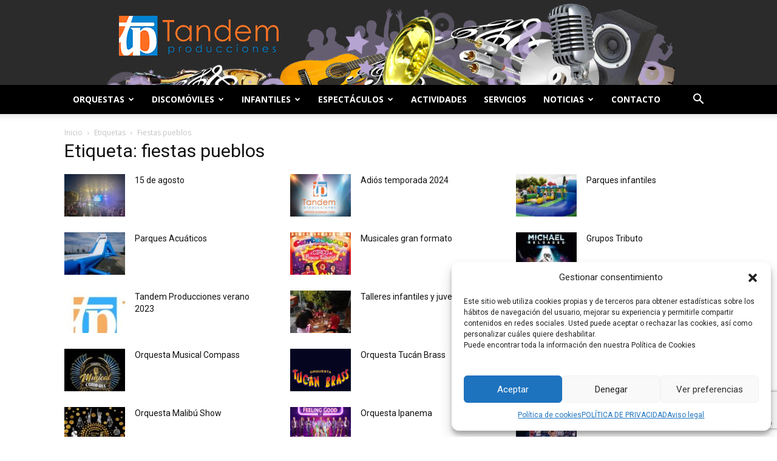

--- FILE ---
content_type: text/html; charset=utf-8
request_url: https://www.google.com/recaptcha/api2/anchor?ar=1&k=6LeUon4oAAAAAF6OLWzf7sJyK0QmG3f4FZfGQndi&co=aHR0cHM6Ly93d3cudGFuZGVtcHJvZHVjY2lvbmVzLmVzOjQ0Mw..&hl=en&v=PoyoqOPhxBO7pBk68S4YbpHZ&size=invisible&anchor-ms=20000&execute-ms=30000&cb=y9vjtrsu2wne
body_size: 48719
content:
<!DOCTYPE HTML><html dir="ltr" lang="en"><head><meta http-equiv="Content-Type" content="text/html; charset=UTF-8">
<meta http-equiv="X-UA-Compatible" content="IE=edge">
<title>reCAPTCHA</title>
<style type="text/css">
/* cyrillic-ext */
@font-face {
  font-family: 'Roboto';
  font-style: normal;
  font-weight: 400;
  font-stretch: 100%;
  src: url(//fonts.gstatic.com/s/roboto/v48/KFO7CnqEu92Fr1ME7kSn66aGLdTylUAMa3GUBHMdazTgWw.woff2) format('woff2');
  unicode-range: U+0460-052F, U+1C80-1C8A, U+20B4, U+2DE0-2DFF, U+A640-A69F, U+FE2E-FE2F;
}
/* cyrillic */
@font-face {
  font-family: 'Roboto';
  font-style: normal;
  font-weight: 400;
  font-stretch: 100%;
  src: url(//fonts.gstatic.com/s/roboto/v48/KFO7CnqEu92Fr1ME7kSn66aGLdTylUAMa3iUBHMdazTgWw.woff2) format('woff2');
  unicode-range: U+0301, U+0400-045F, U+0490-0491, U+04B0-04B1, U+2116;
}
/* greek-ext */
@font-face {
  font-family: 'Roboto';
  font-style: normal;
  font-weight: 400;
  font-stretch: 100%;
  src: url(//fonts.gstatic.com/s/roboto/v48/KFO7CnqEu92Fr1ME7kSn66aGLdTylUAMa3CUBHMdazTgWw.woff2) format('woff2');
  unicode-range: U+1F00-1FFF;
}
/* greek */
@font-face {
  font-family: 'Roboto';
  font-style: normal;
  font-weight: 400;
  font-stretch: 100%;
  src: url(//fonts.gstatic.com/s/roboto/v48/KFO7CnqEu92Fr1ME7kSn66aGLdTylUAMa3-UBHMdazTgWw.woff2) format('woff2');
  unicode-range: U+0370-0377, U+037A-037F, U+0384-038A, U+038C, U+038E-03A1, U+03A3-03FF;
}
/* math */
@font-face {
  font-family: 'Roboto';
  font-style: normal;
  font-weight: 400;
  font-stretch: 100%;
  src: url(//fonts.gstatic.com/s/roboto/v48/KFO7CnqEu92Fr1ME7kSn66aGLdTylUAMawCUBHMdazTgWw.woff2) format('woff2');
  unicode-range: U+0302-0303, U+0305, U+0307-0308, U+0310, U+0312, U+0315, U+031A, U+0326-0327, U+032C, U+032F-0330, U+0332-0333, U+0338, U+033A, U+0346, U+034D, U+0391-03A1, U+03A3-03A9, U+03B1-03C9, U+03D1, U+03D5-03D6, U+03F0-03F1, U+03F4-03F5, U+2016-2017, U+2034-2038, U+203C, U+2040, U+2043, U+2047, U+2050, U+2057, U+205F, U+2070-2071, U+2074-208E, U+2090-209C, U+20D0-20DC, U+20E1, U+20E5-20EF, U+2100-2112, U+2114-2115, U+2117-2121, U+2123-214F, U+2190, U+2192, U+2194-21AE, U+21B0-21E5, U+21F1-21F2, U+21F4-2211, U+2213-2214, U+2216-22FF, U+2308-230B, U+2310, U+2319, U+231C-2321, U+2336-237A, U+237C, U+2395, U+239B-23B7, U+23D0, U+23DC-23E1, U+2474-2475, U+25AF, U+25B3, U+25B7, U+25BD, U+25C1, U+25CA, U+25CC, U+25FB, U+266D-266F, U+27C0-27FF, U+2900-2AFF, U+2B0E-2B11, U+2B30-2B4C, U+2BFE, U+3030, U+FF5B, U+FF5D, U+1D400-1D7FF, U+1EE00-1EEFF;
}
/* symbols */
@font-face {
  font-family: 'Roboto';
  font-style: normal;
  font-weight: 400;
  font-stretch: 100%;
  src: url(//fonts.gstatic.com/s/roboto/v48/KFO7CnqEu92Fr1ME7kSn66aGLdTylUAMaxKUBHMdazTgWw.woff2) format('woff2');
  unicode-range: U+0001-000C, U+000E-001F, U+007F-009F, U+20DD-20E0, U+20E2-20E4, U+2150-218F, U+2190, U+2192, U+2194-2199, U+21AF, U+21E6-21F0, U+21F3, U+2218-2219, U+2299, U+22C4-22C6, U+2300-243F, U+2440-244A, U+2460-24FF, U+25A0-27BF, U+2800-28FF, U+2921-2922, U+2981, U+29BF, U+29EB, U+2B00-2BFF, U+4DC0-4DFF, U+FFF9-FFFB, U+10140-1018E, U+10190-1019C, U+101A0, U+101D0-101FD, U+102E0-102FB, U+10E60-10E7E, U+1D2C0-1D2D3, U+1D2E0-1D37F, U+1F000-1F0FF, U+1F100-1F1AD, U+1F1E6-1F1FF, U+1F30D-1F30F, U+1F315, U+1F31C, U+1F31E, U+1F320-1F32C, U+1F336, U+1F378, U+1F37D, U+1F382, U+1F393-1F39F, U+1F3A7-1F3A8, U+1F3AC-1F3AF, U+1F3C2, U+1F3C4-1F3C6, U+1F3CA-1F3CE, U+1F3D4-1F3E0, U+1F3ED, U+1F3F1-1F3F3, U+1F3F5-1F3F7, U+1F408, U+1F415, U+1F41F, U+1F426, U+1F43F, U+1F441-1F442, U+1F444, U+1F446-1F449, U+1F44C-1F44E, U+1F453, U+1F46A, U+1F47D, U+1F4A3, U+1F4B0, U+1F4B3, U+1F4B9, U+1F4BB, U+1F4BF, U+1F4C8-1F4CB, U+1F4D6, U+1F4DA, U+1F4DF, U+1F4E3-1F4E6, U+1F4EA-1F4ED, U+1F4F7, U+1F4F9-1F4FB, U+1F4FD-1F4FE, U+1F503, U+1F507-1F50B, U+1F50D, U+1F512-1F513, U+1F53E-1F54A, U+1F54F-1F5FA, U+1F610, U+1F650-1F67F, U+1F687, U+1F68D, U+1F691, U+1F694, U+1F698, U+1F6AD, U+1F6B2, U+1F6B9-1F6BA, U+1F6BC, U+1F6C6-1F6CF, U+1F6D3-1F6D7, U+1F6E0-1F6EA, U+1F6F0-1F6F3, U+1F6F7-1F6FC, U+1F700-1F7FF, U+1F800-1F80B, U+1F810-1F847, U+1F850-1F859, U+1F860-1F887, U+1F890-1F8AD, U+1F8B0-1F8BB, U+1F8C0-1F8C1, U+1F900-1F90B, U+1F93B, U+1F946, U+1F984, U+1F996, U+1F9E9, U+1FA00-1FA6F, U+1FA70-1FA7C, U+1FA80-1FA89, U+1FA8F-1FAC6, U+1FACE-1FADC, U+1FADF-1FAE9, U+1FAF0-1FAF8, U+1FB00-1FBFF;
}
/* vietnamese */
@font-face {
  font-family: 'Roboto';
  font-style: normal;
  font-weight: 400;
  font-stretch: 100%;
  src: url(//fonts.gstatic.com/s/roboto/v48/KFO7CnqEu92Fr1ME7kSn66aGLdTylUAMa3OUBHMdazTgWw.woff2) format('woff2');
  unicode-range: U+0102-0103, U+0110-0111, U+0128-0129, U+0168-0169, U+01A0-01A1, U+01AF-01B0, U+0300-0301, U+0303-0304, U+0308-0309, U+0323, U+0329, U+1EA0-1EF9, U+20AB;
}
/* latin-ext */
@font-face {
  font-family: 'Roboto';
  font-style: normal;
  font-weight: 400;
  font-stretch: 100%;
  src: url(//fonts.gstatic.com/s/roboto/v48/KFO7CnqEu92Fr1ME7kSn66aGLdTylUAMa3KUBHMdazTgWw.woff2) format('woff2');
  unicode-range: U+0100-02BA, U+02BD-02C5, U+02C7-02CC, U+02CE-02D7, U+02DD-02FF, U+0304, U+0308, U+0329, U+1D00-1DBF, U+1E00-1E9F, U+1EF2-1EFF, U+2020, U+20A0-20AB, U+20AD-20C0, U+2113, U+2C60-2C7F, U+A720-A7FF;
}
/* latin */
@font-face {
  font-family: 'Roboto';
  font-style: normal;
  font-weight: 400;
  font-stretch: 100%;
  src: url(//fonts.gstatic.com/s/roboto/v48/KFO7CnqEu92Fr1ME7kSn66aGLdTylUAMa3yUBHMdazQ.woff2) format('woff2');
  unicode-range: U+0000-00FF, U+0131, U+0152-0153, U+02BB-02BC, U+02C6, U+02DA, U+02DC, U+0304, U+0308, U+0329, U+2000-206F, U+20AC, U+2122, U+2191, U+2193, U+2212, U+2215, U+FEFF, U+FFFD;
}
/* cyrillic-ext */
@font-face {
  font-family: 'Roboto';
  font-style: normal;
  font-weight: 500;
  font-stretch: 100%;
  src: url(//fonts.gstatic.com/s/roboto/v48/KFO7CnqEu92Fr1ME7kSn66aGLdTylUAMa3GUBHMdazTgWw.woff2) format('woff2');
  unicode-range: U+0460-052F, U+1C80-1C8A, U+20B4, U+2DE0-2DFF, U+A640-A69F, U+FE2E-FE2F;
}
/* cyrillic */
@font-face {
  font-family: 'Roboto';
  font-style: normal;
  font-weight: 500;
  font-stretch: 100%;
  src: url(//fonts.gstatic.com/s/roboto/v48/KFO7CnqEu92Fr1ME7kSn66aGLdTylUAMa3iUBHMdazTgWw.woff2) format('woff2');
  unicode-range: U+0301, U+0400-045F, U+0490-0491, U+04B0-04B1, U+2116;
}
/* greek-ext */
@font-face {
  font-family: 'Roboto';
  font-style: normal;
  font-weight: 500;
  font-stretch: 100%;
  src: url(//fonts.gstatic.com/s/roboto/v48/KFO7CnqEu92Fr1ME7kSn66aGLdTylUAMa3CUBHMdazTgWw.woff2) format('woff2');
  unicode-range: U+1F00-1FFF;
}
/* greek */
@font-face {
  font-family: 'Roboto';
  font-style: normal;
  font-weight: 500;
  font-stretch: 100%;
  src: url(//fonts.gstatic.com/s/roboto/v48/KFO7CnqEu92Fr1ME7kSn66aGLdTylUAMa3-UBHMdazTgWw.woff2) format('woff2');
  unicode-range: U+0370-0377, U+037A-037F, U+0384-038A, U+038C, U+038E-03A1, U+03A3-03FF;
}
/* math */
@font-face {
  font-family: 'Roboto';
  font-style: normal;
  font-weight: 500;
  font-stretch: 100%;
  src: url(//fonts.gstatic.com/s/roboto/v48/KFO7CnqEu92Fr1ME7kSn66aGLdTylUAMawCUBHMdazTgWw.woff2) format('woff2');
  unicode-range: U+0302-0303, U+0305, U+0307-0308, U+0310, U+0312, U+0315, U+031A, U+0326-0327, U+032C, U+032F-0330, U+0332-0333, U+0338, U+033A, U+0346, U+034D, U+0391-03A1, U+03A3-03A9, U+03B1-03C9, U+03D1, U+03D5-03D6, U+03F0-03F1, U+03F4-03F5, U+2016-2017, U+2034-2038, U+203C, U+2040, U+2043, U+2047, U+2050, U+2057, U+205F, U+2070-2071, U+2074-208E, U+2090-209C, U+20D0-20DC, U+20E1, U+20E5-20EF, U+2100-2112, U+2114-2115, U+2117-2121, U+2123-214F, U+2190, U+2192, U+2194-21AE, U+21B0-21E5, U+21F1-21F2, U+21F4-2211, U+2213-2214, U+2216-22FF, U+2308-230B, U+2310, U+2319, U+231C-2321, U+2336-237A, U+237C, U+2395, U+239B-23B7, U+23D0, U+23DC-23E1, U+2474-2475, U+25AF, U+25B3, U+25B7, U+25BD, U+25C1, U+25CA, U+25CC, U+25FB, U+266D-266F, U+27C0-27FF, U+2900-2AFF, U+2B0E-2B11, U+2B30-2B4C, U+2BFE, U+3030, U+FF5B, U+FF5D, U+1D400-1D7FF, U+1EE00-1EEFF;
}
/* symbols */
@font-face {
  font-family: 'Roboto';
  font-style: normal;
  font-weight: 500;
  font-stretch: 100%;
  src: url(//fonts.gstatic.com/s/roboto/v48/KFO7CnqEu92Fr1ME7kSn66aGLdTylUAMaxKUBHMdazTgWw.woff2) format('woff2');
  unicode-range: U+0001-000C, U+000E-001F, U+007F-009F, U+20DD-20E0, U+20E2-20E4, U+2150-218F, U+2190, U+2192, U+2194-2199, U+21AF, U+21E6-21F0, U+21F3, U+2218-2219, U+2299, U+22C4-22C6, U+2300-243F, U+2440-244A, U+2460-24FF, U+25A0-27BF, U+2800-28FF, U+2921-2922, U+2981, U+29BF, U+29EB, U+2B00-2BFF, U+4DC0-4DFF, U+FFF9-FFFB, U+10140-1018E, U+10190-1019C, U+101A0, U+101D0-101FD, U+102E0-102FB, U+10E60-10E7E, U+1D2C0-1D2D3, U+1D2E0-1D37F, U+1F000-1F0FF, U+1F100-1F1AD, U+1F1E6-1F1FF, U+1F30D-1F30F, U+1F315, U+1F31C, U+1F31E, U+1F320-1F32C, U+1F336, U+1F378, U+1F37D, U+1F382, U+1F393-1F39F, U+1F3A7-1F3A8, U+1F3AC-1F3AF, U+1F3C2, U+1F3C4-1F3C6, U+1F3CA-1F3CE, U+1F3D4-1F3E0, U+1F3ED, U+1F3F1-1F3F3, U+1F3F5-1F3F7, U+1F408, U+1F415, U+1F41F, U+1F426, U+1F43F, U+1F441-1F442, U+1F444, U+1F446-1F449, U+1F44C-1F44E, U+1F453, U+1F46A, U+1F47D, U+1F4A3, U+1F4B0, U+1F4B3, U+1F4B9, U+1F4BB, U+1F4BF, U+1F4C8-1F4CB, U+1F4D6, U+1F4DA, U+1F4DF, U+1F4E3-1F4E6, U+1F4EA-1F4ED, U+1F4F7, U+1F4F9-1F4FB, U+1F4FD-1F4FE, U+1F503, U+1F507-1F50B, U+1F50D, U+1F512-1F513, U+1F53E-1F54A, U+1F54F-1F5FA, U+1F610, U+1F650-1F67F, U+1F687, U+1F68D, U+1F691, U+1F694, U+1F698, U+1F6AD, U+1F6B2, U+1F6B9-1F6BA, U+1F6BC, U+1F6C6-1F6CF, U+1F6D3-1F6D7, U+1F6E0-1F6EA, U+1F6F0-1F6F3, U+1F6F7-1F6FC, U+1F700-1F7FF, U+1F800-1F80B, U+1F810-1F847, U+1F850-1F859, U+1F860-1F887, U+1F890-1F8AD, U+1F8B0-1F8BB, U+1F8C0-1F8C1, U+1F900-1F90B, U+1F93B, U+1F946, U+1F984, U+1F996, U+1F9E9, U+1FA00-1FA6F, U+1FA70-1FA7C, U+1FA80-1FA89, U+1FA8F-1FAC6, U+1FACE-1FADC, U+1FADF-1FAE9, U+1FAF0-1FAF8, U+1FB00-1FBFF;
}
/* vietnamese */
@font-face {
  font-family: 'Roboto';
  font-style: normal;
  font-weight: 500;
  font-stretch: 100%;
  src: url(//fonts.gstatic.com/s/roboto/v48/KFO7CnqEu92Fr1ME7kSn66aGLdTylUAMa3OUBHMdazTgWw.woff2) format('woff2');
  unicode-range: U+0102-0103, U+0110-0111, U+0128-0129, U+0168-0169, U+01A0-01A1, U+01AF-01B0, U+0300-0301, U+0303-0304, U+0308-0309, U+0323, U+0329, U+1EA0-1EF9, U+20AB;
}
/* latin-ext */
@font-face {
  font-family: 'Roboto';
  font-style: normal;
  font-weight: 500;
  font-stretch: 100%;
  src: url(//fonts.gstatic.com/s/roboto/v48/KFO7CnqEu92Fr1ME7kSn66aGLdTylUAMa3KUBHMdazTgWw.woff2) format('woff2');
  unicode-range: U+0100-02BA, U+02BD-02C5, U+02C7-02CC, U+02CE-02D7, U+02DD-02FF, U+0304, U+0308, U+0329, U+1D00-1DBF, U+1E00-1E9F, U+1EF2-1EFF, U+2020, U+20A0-20AB, U+20AD-20C0, U+2113, U+2C60-2C7F, U+A720-A7FF;
}
/* latin */
@font-face {
  font-family: 'Roboto';
  font-style: normal;
  font-weight: 500;
  font-stretch: 100%;
  src: url(//fonts.gstatic.com/s/roboto/v48/KFO7CnqEu92Fr1ME7kSn66aGLdTylUAMa3yUBHMdazQ.woff2) format('woff2');
  unicode-range: U+0000-00FF, U+0131, U+0152-0153, U+02BB-02BC, U+02C6, U+02DA, U+02DC, U+0304, U+0308, U+0329, U+2000-206F, U+20AC, U+2122, U+2191, U+2193, U+2212, U+2215, U+FEFF, U+FFFD;
}
/* cyrillic-ext */
@font-face {
  font-family: 'Roboto';
  font-style: normal;
  font-weight: 900;
  font-stretch: 100%;
  src: url(//fonts.gstatic.com/s/roboto/v48/KFO7CnqEu92Fr1ME7kSn66aGLdTylUAMa3GUBHMdazTgWw.woff2) format('woff2');
  unicode-range: U+0460-052F, U+1C80-1C8A, U+20B4, U+2DE0-2DFF, U+A640-A69F, U+FE2E-FE2F;
}
/* cyrillic */
@font-face {
  font-family: 'Roboto';
  font-style: normal;
  font-weight: 900;
  font-stretch: 100%;
  src: url(//fonts.gstatic.com/s/roboto/v48/KFO7CnqEu92Fr1ME7kSn66aGLdTylUAMa3iUBHMdazTgWw.woff2) format('woff2');
  unicode-range: U+0301, U+0400-045F, U+0490-0491, U+04B0-04B1, U+2116;
}
/* greek-ext */
@font-face {
  font-family: 'Roboto';
  font-style: normal;
  font-weight: 900;
  font-stretch: 100%;
  src: url(//fonts.gstatic.com/s/roboto/v48/KFO7CnqEu92Fr1ME7kSn66aGLdTylUAMa3CUBHMdazTgWw.woff2) format('woff2');
  unicode-range: U+1F00-1FFF;
}
/* greek */
@font-face {
  font-family: 'Roboto';
  font-style: normal;
  font-weight: 900;
  font-stretch: 100%;
  src: url(//fonts.gstatic.com/s/roboto/v48/KFO7CnqEu92Fr1ME7kSn66aGLdTylUAMa3-UBHMdazTgWw.woff2) format('woff2');
  unicode-range: U+0370-0377, U+037A-037F, U+0384-038A, U+038C, U+038E-03A1, U+03A3-03FF;
}
/* math */
@font-face {
  font-family: 'Roboto';
  font-style: normal;
  font-weight: 900;
  font-stretch: 100%;
  src: url(//fonts.gstatic.com/s/roboto/v48/KFO7CnqEu92Fr1ME7kSn66aGLdTylUAMawCUBHMdazTgWw.woff2) format('woff2');
  unicode-range: U+0302-0303, U+0305, U+0307-0308, U+0310, U+0312, U+0315, U+031A, U+0326-0327, U+032C, U+032F-0330, U+0332-0333, U+0338, U+033A, U+0346, U+034D, U+0391-03A1, U+03A3-03A9, U+03B1-03C9, U+03D1, U+03D5-03D6, U+03F0-03F1, U+03F4-03F5, U+2016-2017, U+2034-2038, U+203C, U+2040, U+2043, U+2047, U+2050, U+2057, U+205F, U+2070-2071, U+2074-208E, U+2090-209C, U+20D0-20DC, U+20E1, U+20E5-20EF, U+2100-2112, U+2114-2115, U+2117-2121, U+2123-214F, U+2190, U+2192, U+2194-21AE, U+21B0-21E5, U+21F1-21F2, U+21F4-2211, U+2213-2214, U+2216-22FF, U+2308-230B, U+2310, U+2319, U+231C-2321, U+2336-237A, U+237C, U+2395, U+239B-23B7, U+23D0, U+23DC-23E1, U+2474-2475, U+25AF, U+25B3, U+25B7, U+25BD, U+25C1, U+25CA, U+25CC, U+25FB, U+266D-266F, U+27C0-27FF, U+2900-2AFF, U+2B0E-2B11, U+2B30-2B4C, U+2BFE, U+3030, U+FF5B, U+FF5D, U+1D400-1D7FF, U+1EE00-1EEFF;
}
/* symbols */
@font-face {
  font-family: 'Roboto';
  font-style: normal;
  font-weight: 900;
  font-stretch: 100%;
  src: url(//fonts.gstatic.com/s/roboto/v48/KFO7CnqEu92Fr1ME7kSn66aGLdTylUAMaxKUBHMdazTgWw.woff2) format('woff2');
  unicode-range: U+0001-000C, U+000E-001F, U+007F-009F, U+20DD-20E0, U+20E2-20E4, U+2150-218F, U+2190, U+2192, U+2194-2199, U+21AF, U+21E6-21F0, U+21F3, U+2218-2219, U+2299, U+22C4-22C6, U+2300-243F, U+2440-244A, U+2460-24FF, U+25A0-27BF, U+2800-28FF, U+2921-2922, U+2981, U+29BF, U+29EB, U+2B00-2BFF, U+4DC0-4DFF, U+FFF9-FFFB, U+10140-1018E, U+10190-1019C, U+101A0, U+101D0-101FD, U+102E0-102FB, U+10E60-10E7E, U+1D2C0-1D2D3, U+1D2E0-1D37F, U+1F000-1F0FF, U+1F100-1F1AD, U+1F1E6-1F1FF, U+1F30D-1F30F, U+1F315, U+1F31C, U+1F31E, U+1F320-1F32C, U+1F336, U+1F378, U+1F37D, U+1F382, U+1F393-1F39F, U+1F3A7-1F3A8, U+1F3AC-1F3AF, U+1F3C2, U+1F3C4-1F3C6, U+1F3CA-1F3CE, U+1F3D4-1F3E0, U+1F3ED, U+1F3F1-1F3F3, U+1F3F5-1F3F7, U+1F408, U+1F415, U+1F41F, U+1F426, U+1F43F, U+1F441-1F442, U+1F444, U+1F446-1F449, U+1F44C-1F44E, U+1F453, U+1F46A, U+1F47D, U+1F4A3, U+1F4B0, U+1F4B3, U+1F4B9, U+1F4BB, U+1F4BF, U+1F4C8-1F4CB, U+1F4D6, U+1F4DA, U+1F4DF, U+1F4E3-1F4E6, U+1F4EA-1F4ED, U+1F4F7, U+1F4F9-1F4FB, U+1F4FD-1F4FE, U+1F503, U+1F507-1F50B, U+1F50D, U+1F512-1F513, U+1F53E-1F54A, U+1F54F-1F5FA, U+1F610, U+1F650-1F67F, U+1F687, U+1F68D, U+1F691, U+1F694, U+1F698, U+1F6AD, U+1F6B2, U+1F6B9-1F6BA, U+1F6BC, U+1F6C6-1F6CF, U+1F6D3-1F6D7, U+1F6E0-1F6EA, U+1F6F0-1F6F3, U+1F6F7-1F6FC, U+1F700-1F7FF, U+1F800-1F80B, U+1F810-1F847, U+1F850-1F859, U+1F860-1F887, U+1F890-1F8AD, U+1F8B0-1F8BB, U+1F8C0-1F8C1, U+1F900-1F90B, U+1F93B, U+1F946, U+1F984, U+1F996, U+1F9E9, U+1FA00-1FA6F, U+1FA70-1FA7C, U+1FA80-1FA89, U+1FA8F-1FAC6, U+1FACE-1FADC, U+1FADF-1FAE9, U+1FAF0-1FAF8, U+1FB00-1FBFF;
}
/* vietnamese */
@font-face {
  font-family: 'Roboto';
  font-style: normal;
  font-weight: 900;
  font-stretch: 100%;
  src: url(//fonts.gstatic.com/s/roboto/v48/KFO7CnqEu92Fr1ME7kSn66aGLdTylUAMa3OUBHMdazTgWw.woff2) format('woff2');
  unicode-range: U+0102-0103, U+0110-0111, U+0128-0129, U+0168-0169, U+01A0-01A1, U+01AF-01B0, U+0300-0301, U+0303-0304, U+0308-0309, U+0323, U+0329, U+1EA0-1EF9, U+20AB;
}
/* latin-ext */
@font-face {
  font-family: 'Roboto';
  font-style: normal;
  font-weight: 900;
  font-stretch: 100%;
  src: url(//fonts.gstatic.com/s/roboto/v48/KFO7CnqEu92Fr1ME7kSn66aGLdTylUAMa3KUBHMdazTgWw.woff2) format('woff2');
  unicode-range: U+0100-02BA, U+02BD-02C5, U+02C7-02CC, U+02CE-02D7, U+02DD-02FF, U+0304, U+0308, U+0329, U+1D00-1DBF, U+1E00-1E9F, U+1EF2-1EFF, U+2020, U+20A0-20AB, U+20AD-20C0, U+2113, U+2C60-2C7F, U+A720-A7FF;
}
/* latin */
@font-face {
  font-family: 'Roboto';
  font-style: normal;
  font-weight: 900;
  font-stretch: 100%;
  src: url(//fonts.gstatic.com/s/roboto/v48/KFO7CnqEu92Fr1ME7kSn66aGLdTylUAMa3yUBHMdazQ.woff2) format('woff2');
  unicode-range: U+0000-00FF, U+0131, U+0152-0153, U+02BB-02BC, U+02C6, U+02DA, U+02DC, U+0304, U+0308, U+0329, U+2000-206F, U+20AC, U+2122, U+2191, U+2193, U+2212, U+2215, U+FEFF, U+FFFD;
}

</style>
<link rel="stylesheet" type="text/css" href="https://www.gstatic.com/recaptcha/releases/PoyoqOPhxBO7pBk68S4YbpHZ/styles__ltr.css">
<script nonce="K2OrYE516ungGulbz9DNBQ" type="text/javascript">window['__recaptcha_api'] = 'https://www.google.com/recaptcha/api2/';</script>
<script type="text/javascript" src="https://www.gstatic.com/recaptcha/releases/PoyoqOPhxBO7pBk68S4YbpHZ/recaptcha__en.js" nonce="K2OrYE516ungGulbz9DNBQ">
      
    </script></head>
<body><div id="rc-anchor-alert" class="rc-anchor-alert"></div>
<input type="hidden" id="recaptcha-token" value="[base64]">
<script type="text/javascript" nonce="K2OrYE516ungGulbz9DNBQ">
      recaptcha.anchor.Main.init("[\x22ainput\x22,[\x22bgdata\x22,\x22\x22,\[base64]/[base64]/[base64]/[base64]/cjw8ejpyPj4+eil9Y2F0Y2gobCl7dGhyb3cgbDt9fSxIPWZ1bmN0aW9uKHcsdCx6KXtpZih3PT0xOTR8fHc9PTIwOCl0LnZbd10/dC52W3ddLmNvbmNhdCh6KTp0LnZbd109b2Yoeix0KTtlbHNle2lmKHQuYkImJnchPTMxNylyZXR1cm47dz09NjZ8fHc9PTEyMnx8dz09NDcwfHx3PT00NHx8dz09NDE2fHx3PT0zOTd8fHc9PTQyMXx8dz09Njh8fHc9PTcwfHx3PT0xODQ/[base64]/[base64]/[base64]/bmV3IGRbVl0oSlswXSk6cD09Mj9uZXcgZFtWXShKWzBdLEpbMV0pOnA9PTM/bmV3IGRbVl0oSlswXSxKWzFdLEpbMl0pOnA9PTQ/[base64]/[base64]/[base64]/[base64]\x22,\[base64]\x22,\[base64]/ClAMEwoQ4Q8Odw4UYwqwLFsOUWcKTw5zDoMKWZsKmwrABw4XDgcK9MiwzL8K5JgLCj8O8wop1w55FwrEkwq7DrsOee8KXw5DCn8KLwq0xT2TDkcKNw7zCq8KMFBZWw7DDocKdLUHCrMOZwqzDvcOpw5PCksOuw40Yw6/ClcKCbcOqf8OSJCfDiV3CqsK1XiHCo8OIwpPDo8OmP1MTE1Aew7tAwpBVw4JwwrpLBEDCoHDDnhvCnn0jaMOVDCgawo81wpPDsRjCt8O4wopcUsK3dTLDgxfCpcKiS1zCpHHCqxU5bcOMVl82WFzDncOLw58awqYbScO6w6bCsnnDisO/w7wxwqnCkkLDphk1bAzChmo+TMKtCcKSO8OGQ8OqJcOTel7DpMKoBcO2w4HDnMKANsKzw7dTBm3Cs37DjzjCnMOgw49JImzCjCnCjHxwwoxVw4tNw7dRTXtOwrkCNcOLw5liwrpsEWXCu8Ocw7/DpsO9wrwSbRLDhhwWC8OwSsOXw78TwrrCpMObK8ORw7XDq2bDsSzCmFbCtHLDrsKSBEbDkwpnMlDChsOnwq3Dh8Klwq/Cu8OdwprDkCdteCx3wqHDrxliY2oSAGEpUsOywpbClRE7wrXDnz1lwrBHRMKfDsOrwqXCt8ODRgnDnsKXEVIjwofDicOHeiMFw49xScOqwp3DjMOTwqc7w6x7w5/Cl8KvIMO0K2oyLcOkwoAJwrDCucKBdsOXwrfDuWzDtsK7c8KIUcK0w4phw4XDhQdQw5LDnsOow4fDklHClsO3dsK6J0VUMxE/ZxNfw5toc8KrMMO2w4DCgcORw7PDqx7DhMKuAlPCmkLCtsOKwo50Gwoawr10w7xSw43CscO1w7rDu8KZWsOYE3Ulw7IQwrZ2wrQNw7/DpMOLbRzClMKdfmnChRzDswrDosO1wqLCsMO6QcKyR8Orw5UpP8O3C8KAw4McRGbDo1nDn8Ojw53DjEgCN8KUw5YGQ0kTXzMKw5vCq1jCmmIwPnzDg0LCj8Kiw4vDhcOGw5bCsXhlwrrDoEHDocOtw6TDvnVkw49YIsOxw6LCl0khwo/DtMKKw6lJwofDrnzDjE3DuFzCsMOfwo/DgTTDlMKEdcOqWCvDocOeXcK5GmFIZsKYb8OVw5rDtcKna8KMwqbDj8K7UcOnw7dlw4LDs8K4w7NoMVrCkMO2w4NkWMOMRHPCrsOSJD3CgzIDdsOyMkrDnxI9L8OBPcK9RcK8WUASfBA0w4/DqVI6wpsdFMOvw6DCqMOvw71Zw71hw4PCkcO7CMO7w5llcArDisOKI8KcwoYKw7gHw6DDlMOGwr8IwprCusKVw4hUw4nDmsKvwovCkMKTw51lAGbDi8O8BsOzwpLDk1l2wp/DtXpVw5wiw6U5AsK6w5wuwqJ4w5TDikhrwoLCssO3UVLCjDwdNxokw4lNasO/flRFw7V0w5DDnsOVN8Kwa8OXXDPDnsKZTDTCicKeA3MyGsOKwonDiAzDtUcBaMKRZk/Cv8KhezJHacOKwpfDisOhB3lRwrLCijLDt8KjwrfCt8Omw5xiwqDCkgkkw49lwrBpwpt5TR7CmcKtwpFhwpRRIW00w7shMcOnw4/Dqil9acO9WcK/HsKAw43Dr8OpGcK+JMKHw5nCphjDqEbChjfChMKDwpXCn8KNCgrDm3VYX8O/wrPCjkdTVBZ5U2YXV8KiwrxMGCgzMh9Jw7cIw741w65PH8Kkw4g0DcO+wo89woXDs8ORBlskESXCjglpw6LCksKjE3xdwo8rNsKdw63DvgbDszZ3w6o1QsKkAMKYFjzDhjrDlcO/[base64]/ChENjwobDnn/DgAfDpANFwpfDqMKawpXCmmV7RsOSw54KASQpwq95w6wOAcOAw4AFwqYgFVt+wrhWYsKzw7jDksOxw7kEEMO4w43DisOmwowrOSvCjcKOb8KjQBrDrQMqwovDmzHCmQh0wq/[base64]/bkTDu8Kwbk7DmMKEwq9ZAml9EMOkAMK/OT9SG27DtW/Cmgkww4vDosKewoV+eTjCs0hsHMK/[base64]/DiHA7CyrCoDzDjsK0ay/DqMOtwp9uw7Q3wowswqUTWsK9QFpcVMOAwq/CtXY2wrjDr8OkwpUqccOTCMOCw4MpwoXCrhLCk8KCw6LCgMOUwo11woLDocKBRUR1w43Cj8OFw54tUcOWFiAdw58Ec2rDlcKTw41cWcOHWSdSwqbCuHJlTklRLsOowpLDkXVBwrIvXMK/CsOlwozDn2HCiyDClsODTMOzUhnChsK1wr/[base64]/[base64]/YMKGw7QnO8Kdw6rCqcKGw5gkAQPDpMO8RVVPFsKKVsOFd33CtGvCo8O/[base64]/DnMKnccKBUzvCp8K5w5HCtcO2FMOQwoMmZBBEwrfDo8KfbHXDsMKnw7/[base64]/CqMO/wovDpMK5bRk/wrnCg8OVw5NregjCocOJwrcfdMKdflpKLMK4eQMzw7VjbMORDTUPZsKDwpwFEsK3RQvCh3Udwr9Lwp7Dl8Kjw7PCgWjDrcKxFcKXwobCv8OtUwDDtMKPwqbClirCvmMFw4/DhhsZw4JGegHCsMKYwprCnX/Cj3TCv8KTwo1Hw4EHw6kFwpcgwrbDsQkcUsOlbcOfw6LCkwNXw598wrUPccOiw7DCvm/CmMK5XsKtIMKHw4DCjArDnhATw4/CkcOYw7spwp9Aw4/ClcOCaALDokt2JFPCuBfDnwzCkxFTJQDClMKjKQ5WwonChmXDhsO/C8KtMGZ7OcOnfcKQwoTCgC/DlsK7NMOBwqDCv8K1woIbF0TCssKBw4d9w7/DmcOXKcKNXsKUwrPDscKvwpgmZ8KzeMOfXMKZwqlDw5AhTx1Lcy/CpcKbGF/DmMO6w7hzw4/Dp8KvUUDDvAouwpPCm10MKmspFMKJQsKheGtHw4PDqENNw7LCoClYIMKjfjPDl8OCwqY6wolZwrUXw6/ClMKpwqvDqwrCtF9lwrVYYsOHUUTDt8OidcOOPQ7DpCkew7PCnUzCpcOlw6rCjHZtNA7Ct8KGw5BNScOUwoFjwrrCrzfDlDdQw5xEw7p/wp3DmBchw7AKDMOUZjlvfB7Dt8OCSSjCosOdwp5jwohPw7bCjcOUwqQtN8O7w6sYQRvDtMKew4RuwosPW8OuwrcCcMO+wo/Dn2jDonTDtsOKwp1AZygPw6hiAsKCQlc4wrI2O8KGwpPCpUpfFsKCbcK4VsKICMOoEirDi1bDqcKleMKvLh53w4JfBybDhcKEwowvTsK2NcK5w7TDkEfCpg3DmgVeBMKwZ8KAwo/DjnrCnShBbSDDgjI6w71Bw5lqw6rCokzDtcOECRDDtMOVwoloIMKswrTDlGbCocOUwpFQw4h6QcKIesOXL8K2PMKvAcO/cm3Ct0jChMOjw6bDpiTDtwg+w5wQA1LDq8Kpw4bDvsO7amrDgBHCncKFw6fDm3diVcKvwogJw5/DhSrDhcKKwqk3wq4TcHvDjSgidx/CnsO4DcOcNcKUwr/[base64]/DtBjCgGbCuMKhDsKIQ30bIlRAFMKGw5Bdw65YQcKtwovDrDEGCyVVw5/CvzxSWB/Cs3Mgw63CvkQmScKhNMK1w5vDiW4Pwqc/w5DCgsKGwqnCjxY/wolww4VBwoDCpCpyw5pGJSQmw6sCTcO6wrvDo38Cwrg0HMOBw5LCncOlwrHDplZkHyUSMDvDnMKmJn3CqRdoXcKhFsKAw5Fvw7zDjMKzWV1EG8OdZsOOb8OHw7E6wonCosOoMMK/BcO+w7dMAyJiwoN7wolMWSkuMnrCgMKbRH/DvsKTwpXCjTbDucKYworDqREMVAUhw73DsMOuIFoZw6VmISIiIzXDkw8Cwo7ChsOwNm4SaUIJw6jDsjbCqhzDk8KQw7LDvQFRwoVvw5sCDsOtw4zCglBnwqR3BWZqw4QvL8OsPQrDqRxmwqsfw73CmA5lK09swpUbUcOLHn9EE8KWX8K4J2NQw4bDvMKLwpQyAE/CkTXCmVbDoVliCA/[base64]/[base64]/[base64]/wqk4RAB/wqvCvgfDkcKtw4bDuQ0OF8KpwpDDr8KoNVo6OB7CrsKlRAfDvsOrbMOewrHCqwclA8KVwqM0JcK4w7lCH8KNN8OGbldgw7bCksOCwqDDlnEVw7QGw6LDiBnCr8KzX31Hw7d9w5sUKS/[base64]/[base64]/[base64]/CsFLCl2g8w4USVcOOZMO+w4HClBnCmwo8FsOEw7NCQMO8wrvDmMKCwqU6I39cw5PCi8OyT1NGVAzDkh9eS8KbesKSOQAOw57Dk1jCpcKtcMOreMKIO8OXaMOMJ8O0wo1EwpNhED/DgBw6G2bDkBvDjQ4TwpQRDjVOcyEsDSXCiMKfa8OXDsK/w53DpCDCogbDrcOKwp7Dt3lLw4nCisOcw4sCesKTa8OjwpbCoQ7CqyjDsG4VaMKJcVDCozIhGsKKw5s3w5hhNsKYTjcww5TCpidJOAYRw7PDpMKFYR/CtcOOwqDDu8OCw5QXGXM+worCnMKRwoJVA8KMwr3DsMKeKcO4w5DCr8K9wr3CqXo+KsOjwrlew78PJ8Krwp/CgMK5MDXDhcOsazzCjMKPXC/DgcKcw7XCtlDDmD7Cs8OVwq1iw7rCu8OaM2XDtxbCmWfChsOVwqDDkEbCs0ZVwr0mO8KjfcKnw6fCojDDuATCvjDDsiIsH3UTw6orwr/Di1opfsOtB8Ohw6d1cw0gwrg2TFjDoHfDi8KJw6fDgcKwwrELwpVtw49Qb8OewpQCwobDicKpw7Ytw47CvcKeeMO5QMOjDsOPFTcgwqtIwr8kNcOXw5h9RSvDnMOmJcK2dlXCoMOmw4/ClSbCjcK1wqUbw48mw4EgwofCuHYif8KjLHdsI8OjwqFkOTA9wrHCvRDChxdHw53DoGnDuAvCixN6w6UdwozDg2FzAn/DiXHCtcK2w7R9w592HMOww6jDlWTDo8O1wqVfw5vDr8O/w7XCkyTDi8KDw4c2c8OpVAHCpcOrw71Zaz5ow45fEMO3wq7CvSHDm8KWwobDjR3DocOQLA7DgXfDpwzCjzIxOMOTTcOsZsKOSsOEwoREaMOrf097w5lLYsKEwofClzkzQlEgRHEEw6bDhsK2w5QMfsOGFDEuLhp6WMOuBllldWJLM1dhw5EvHsO/w5MNw7rCs8KIwqJUXQxzPcK2w6pzwqvDtcOLEsKhS8K/woHDl8K/enpfwp/Ck8KTf8K/X8KYwrDCvsOqw7pqb1cebcOudSRrGXQ8w7nDtMKXd1YtYnpMLcKBwpZVw7Rmw4Ztw7oPw4nDqmUaCMKWw7w9UsKiwqXDuCBow5zDjWzDrMKuZXvDr8OzYTFDw6Yrw5Ahw4FmWcOuWsObFQLDssO/K8KBRC8aQcOJw7Y5w54GPsOjeFkWwprCjTAaB8K1JFLDlVDDgMKAw7fCiHFyY8KCBMKgJwfDn8OTMz/DosOkbHfCg8KxWWnDhMKsfwbCiiPDgADCgTvCim/DoBFrwqPDtsOPaMK/w7YXwpttwrDCjsKkO1hVBANXwpPDisKrw4oswqXCuX7CvAMoOmjCr8KxfRjDlsK9BhPDtcK+TX/CjjPCsMOqDDrCiynCrsK4woteeMOXQnM9w7trwrfCncK/w4BGOxoqw5XCv8KGZ8OlwrHDjsKyw4d/wrQJHUZfBCvCmMKnU0TCkMOZwq7CpHTCvB/CiMKOPMKpw6NzwofCinBeEQhVw7LCgC/DqMO3w6DCqkgrwq1fw5VFacOwwq7DicOEMcKRwrhSw5Zmw7UhRkd6MxDCkG7CgnjDucOCQ8KcDyZXw6plMsKwVAUHwrrDhsKsR2vDtMKWGGcaFcK3fcOjHkLDhFgQw6ZPPHnDigYuEGnCo8KvNsOww6rDp38vw7M5w5khwp/DpjIGwoTDlcO6w79xwpnDnMKew6kmc8O6wp/[base64]/Duidew7MvCirDvsKiw6rCj8O/IT9ZwoTDn1NcEAjCpsK+wpLCssOHw4PDpMKqw77DhMOew4FgaHPClcKXLHcMDsOmw6guw57DmMKTw5bDp0nDrMKAwq3CpcKnwr0Ff8OHBynDl8K1VsKLQ8Kcw5DDuwlGw5REw4AyTsOAVBfDj8OOwr/CnHnDtMKOwojChsObEk07w47DocKwwq7DsTxrwrlRLsOVw6AQf8KIwrJyw6VBHWIHZVLDlGZ5e1dCw4VOwpzDv8KJwqHDoVZqw5Fww6M2AnV3w5HCicOVBsOZecK3KsKlTjBFwpNgw5LCg3zDgyPDqGATJ8KawrgtCsOAwohRwqPDgX/[base64]/DgMOHD8KgwqHCgxnDqEsgwprDoCR1bxpMERvDpBl5BcOwXxrDisOcwopVJgU0wrUgwqQtVXDCqsK4ekNmL3URwrfCv8OeKgrClSTDiT46F8OTSsKdw4QpwqjCksKAw5LCmcOcwpg9McKswp91GMK7w7LCkW7CgsO9wr3CvFoRw7TCqUnDqiLCj8KKIj/[base64]/DtcKHIz3CrmLDnmMyw6/[base64]/w5/[base64]/A8Ohfy/DhcKTwqYUMAzDjwFmw6/CoAZ9wqdFWFF2w5wVw4hIw5zClsKtYsKKam0Bwq9gS8KvwqrCksK8Y2LCiz4Lw7wZw5HDncO3EHTDrcOUfkDDtcOxwpfChsOYw5PCisKpacOMLHnDkcKuD8K8w5MBRgPCicODwrQ5XsKVwpzDngQrG8O9XMKQwqbCqsKJPwvCssKoPsO5w7PDjCzCvgDDvcO+Tx0Uwo/Cp8OWNzMyw582wosMOMO/[base64]/[base64]/DqQnCl0/CvHXDuCjCjcOQw4XCqsKIw64lwo/DmW/DtsOlOwx2wqAlw5DDgcKxw73CvsOnwpJqwr/DmsKnDhPCujzCk31VTMO1dsODM1pUC1jDm3Mxw5sZwozDsxVRwotowohUHELCrcKNwr/CncKTEMOiFMKJaHXDpA3CgFHCuMOSLCHDhMODMyIJwofDolvClcKxwr/DszLCl319wqJYb8Olb1EPwoYHFR/[base64]/[base64]/[base64]/DksKqI8KnEMKEwoPCpw3Do8Khw4HCq1rDuMOfw4HDsMOfw59lw44DR8OYSy3ChMK7wp7CtkPCosObw4fDmzo6GMOLw6nClyvCj2XChsKUL03CozTCusOSTFHDhlx0fcK/[base64]/DucKVw7TDt8OvwqgZVsO8PiYLwrkOwrQ1w5vDjX5aPMO9w5HDisO6w6jCgsK2wpTDpRoawoPCjcORw4d/C8K6w5ZGw5DDsVnCksKywpHDtH4/w6sdw7nCvBfDq8KxwqZ4W8OvwrzDvMK8KyvCjhNjw6XCvkl/TMOBw4Q2ShrDqMK5ZXDDq8OVV8KRSMOHMsK0K17CssO6wp7Cv8Kvw5/Cgwh4w7dqw7VrwodRYcKwwrslClrCi8KfRifCu1kPJAYiYlTDusKEw6rCncO/wrjChFLCgEloMS7Dmm1GEcKZw6bDsMOCwprDscOBWsODBXLCgsKOwpQiwpU6VcOdCcOfS8Kvw6RgGCcXTsKIe8O+wo7ClVFTAFjDlsOBJjhtWsOrVcOLES91YsKew6B/w7dNVGvDmW8xwpbCqzMUXhhcwq3DvsO6wpMGJGzDosO2woNgVk95w6IVw5dfKsKUTw7CuMOKwqPCuw8vTMOuwrQ+wqkna8KBA8OqwrdoTFYYBMKPwq/Cti/Cmzo4wo4Iw5/Cp8KEwqlRRFbCmzVzw5E3wprDsMKoQkkwwqnDh1sbB18rw5nDgMKnYsOyw5TDqcOmw6zCrMO+wp4uw4ZeHToke8K0worCojs7w4fCt8KDe8OBwp7DoMK4wo3Dq8OTwpzDp8Kzw7rDkRbDiHbCg8KuwoRfWMO3woA3FljDigQlFBHDtsOncMKQDsOnw7/DlBVqJMKsIErDt8KpQMOQwqFzwo9ewppkMsKhwqVKUcOpADtUwpl8wqbDmC/DthwoK2fDjGPDrQIQw4orw77DlH42w6/CmMKVwpkdVEfCv2/CsMO2aVfCicOCwoRDacOiwpPDgTslw54SwqTDksOqw5EYw7t6ElLCiBQ7w5c6wp7CiMOcGk/[base64]/[base64]/DsgrCj37DjV5/OXbDtEhILBIVwps9w6MEQAXDmsOAw67DmMOpFixSw499O8K3w5IlwphaDMO6w7jCih4Qw5BJwqLDlmxvwpRbwqPDtz7DvW7CnMOxw7jCvMK7N8OHwqnDsFQGwpsiwqVFw4lXI8O5woRJLWBBDCHDpTfCssKfw5LCgx7DnMK/Ny/[base64]/DumTClsK/[base64]/CtsO8wo7DiWjDt8K6aWg5HVM0wosjwp7CuR7CkW1qwrVnTTbCqcKwdcKsU8KGwqbDtcK1wrzCnQ/DsDAVw7XDqsKmwqZhS8KeGmzCgcOWf1/[base64]/bcKowr/DtcOfK8O0wprCkgMEw4IRw4tiwoPDvE/DrcOndMOrSsKILsOzJ8O2SMOgw5PCnVvDgsK/w7rCq3HDqUHCiSHCuDDCpMOGwoVIScOmHsKGfcKJwohFwrxmwp85wptxwpwGwpRpKlZqNMK3wow6w5/CqxEQHHACw7PCrn8jw7QwwoQewqTCnsORw7TCijVmw4QOL8K2PMO/V8KnY8KjFEjCjg4ZZQBNwofCp8OWfsKcDiHDkcKmbcOpw6oxwr/CjW/CjcONwpHCrh/[base64]/woJtEcOqwo1dw6xQw5I+e0/DmsK9bcObFw/DvMKAw5rCmUs/[base64]/w4nCn8KUw63Cv8Oww6zDqjgMwpl7w4nDisKWwp7DnEHCtMO8w5VHRCoeRUHDjk4QTEzDiUTCqyBOZMODwpTDvHfDk1BFIcK/w79NDMKwAwTCt8KdwpNzKsOBJw/CrcOYw73Dg8OTwqzCjjDChhc6bwltw57DkMO+CMKzQkoZD8O7w7JYw77CicOJwrLDiMKNwp/CjMK5A17DhXYLwq9Gw7TCncKaRjnCsSNGwroOwpnDicO4w5zDnkQlw5jDkjA/[base64]/wrglWCtkdMKcwoQiDsKnAT5XwqDDscK9wqwwwo5aw4UzP8Kxw4PChcOsYsOpIGwXwpPCucOAw4/DpkzDhxnDu8KHTsONakIHw47CosKlwog0JCV4wqjDhUDCq8OjdcKjwoxmfD/DqBHCtmR2wqBCNBJ+wrgNw6/DosKCJGrCqkPCsMOAYEbDnCDDosOSwptSwqfDiMOHFUrDqk0yECTDksOmwqLDgsOfwpxCZsOBR8KTwo1IWDQUVcORwoM+w7pWHWYcPC4xU8Ozw4gUVw0ISFzCtsOiBMOAw5HDi1/DjsKSXTTCnzvColVTXsOBw6ALw7TCj8K+wqBPw6VNw4A+D2oRNn8CEAzCtcKcSsKdAx0OD8OgwqhlccO2wptAOcKNOQ5jwqdvCcOtwqfCpMOzQjIow486wrDDni/CqsOzw6dsNGPCoMOmw4jDth1ye8OOwqjDslHDm8Kzw4wkw4hjKVfCu8Kzw53DoWbCqMKQW8OdIQJFwrLDrhEWeigwwodAw6jCpcO/[base64]/CkcKswqLCg8ODw4LChcKXVMOcw4HDkG1oGXbClcK9w4bDhsOHCBw7acKNQG57w6Uww5TDnsO4wq3CjWXDuFUdw6UoCMOLGMO5bsKzwo47wrbDjlkzwqNgw7/Co8K9w4Y/[base64]/[base64]/CmMKcw7klw6c2BcOkLnvDg1PCj8KBwoHCosKSwrB3woLCv3/Cni/CpcKww75CGUpgLAbCuDTCqVnCjMK0wr3Di8KLIsO/[base64]/Cq8K6eV7CshpOwq3DkTl8HHTCk2Y2KsOpNX3CsHx2w5/DjsKzwrAlR2DDj3U1NcKNL8ORwq/DiC/CqV/DiMODVcKRw4/CqMOYw7VlAwfDncKMf8KSw7B0K8OFw5YcwrTCpMKAIMKXw7YBw7UdT8OlaQrCj8OwwotRw7zCmsKsw73Dp8OlThDDmMKTYh7Dv2bDtEPDjsO/wqgqZMOHC31/BVM7aGQbw6bCkj8rw63DsnTDicO/wqwcw5bCrlEROjTDqU8kHFbDhiszw58BBhHCnsOSwrTCrilXw6h9w4PDmcKFwprCn3/CtMKVw7oPwqTCvMOoZ8KcMUkNw4ATKsK8ZMKwSyFfQMKfwpLCqyfCmldUw5JRBsKtw5bDrMKFw4pCX8Kyw7fChGHCkG8PUmsEw4NyDGLCtcKww7xOOiVGcFMcwptRw4ZAD8K3FwBVwqQbw7ZtX2XCuMO/woVKw4XDpU94YsOjfjlPXsOhwpHDjsOdJMKRJcODRsOkw5E4CDJ+wrZPZUnCtx/CscKRwrs9woEWwrU5LXLCicK/US4Wwo7DvMK2w58zw5PDssO1w41hXT0nwpwyw5zCqcO5VsOXwqF9QcKUw7htCcOiw4YOHnfCmUnChy7Cg8KOe8OTw7zDjRh6w5Ybw7E9wpUGw5Viw4NqwpUOwrPCtzDCjz7ChjzCvkd+wr9sRcKYwrBBBAF7MQADw4NjwocCwrPCghdLbMK9L8KWBsOewr/Dq1xLB8ORwqrCu8K+w4LCpMKzw5TCpEZfwptiKCPCv8Kuw4EcIcKxWW9Lwqgaa8O4wqHCl2sPwr3ChmbDh8KEw4YWEQPDu8K/wrofeTfDlcORF8OJTcO3wocKw6kOEBPDn8OuBcOvIMK2E27Dt1sPw5nCr8O5PWvCg1/CoXRvw7TCnCs/[base64]/Dq8KnRFvDuBgqwrLDkjfCnFfCosKUJsOgw5AhIMKFw4JTKMKcw4woJSM+w6xNw7bCrMKpw6vDt8OQfDkHa8OFwonCl3XCk8OiZMK4wp3DlMOhwrfCgzLDpMOGwrJrJsKHBmBQDMK/AAbDpGF8e8OFGcKbwr5dbsOywqjCmjkQfUAJwo52wrLDg8Ovw4zCq8KGVl5qVMOKwqM9wpHCoAQ5UsKnw4fChcOfBBliOsOaw4lGwqfCmMK+FWDCkB/Ci8K2w5Qpw7TDv8KBA8KRFSvDocO2GGbCv8OgwpvCmsKlwqVCw6rCvMKFe8KsT8KhMXTDnMObf8KzwogUTgJDw6bChMOWO3sKH8Oew7kkwpTCu8OSKMOVw4MOw7AnSlpNw6J3w7BUJyhzw50twp7ChsKrwoLCi8K+DUjDol/DjMONw5M9wo9+wqwow6ogw4xowrPDrsOdY8KTbMOuazofwo/ChsKzw5XCo8OCwpxvwp7ChMOxRWYKMMK8fcKbLEgHwq7DocO3MMOKQTIRw7PCrmHCpGB5LcKzWR1VwpDDh8KrwrvDhmJbwrAbwoLDvnjCrxnCg8O0woLCuydKbMK/wobCm1XCrjk2w6BywrTDkMO/CT5tw4BZwprDscOHw79RIWjCkMO1AcOpCcKcDHgqYCMPO8Ogw7oDAjTCiMKgY8KLTcKewoPCrsOrwodiN8OJK8KZAG5Mc8K4XMKHRsKbw6MNVcOZwrvDocOnVHvDlHnDjsKfDsKXwqYew7HChsOWw53DvsK/VF7CucK7LW7Ch8Kww5LCocOHSDfCjcOwaMK/wqpwwpfDhMKtEhPCnFglbMKjwrrDvRrCm00EbXTCv8O6fVPChn/Co8OjAgM8NkPCoC/[base64]/[base64]/DjcKyCyhJTh4ZdcK2w6x6wqAkDgjDo0oxw4nChA5Jwq7CnhXDpsORZSRtwpwyUC4lw45EN8KKNMK3w6lwSMOoAznCrXJsMBXDicOrUsOvWlxMSALDlMKMPl7CoyHCh3vDsjsQwrTDnMKyY8Ocw7/CgsOfw4PDghcmw4nCpnXDpTbDnF4gwp4Qw6LDh8OSwrPDt8OnR8Kgw6LDv8OGwrzDonxZZg/[base64]/[base64]/P8O6fcKsw5rDt8K5VD7Do8KUGFXCncOSFsOvNyMtG8OWwozDiMKjwp3DvVzCtcObTsKsw4rDs8OqUsKaI8O1w5h6AjA6w5LDgQLDuMKeYRXCjn7CjT0Ww67Dhm5HCsOYwrrClUvCmwtNw6UZwofCiWvCmUHDkFzDtcKDOMOew45QdsKnEn7DgcO2w5/DmGcONMOuwoXDpnPCi3hLOcKGakXDgcKSLRPCoyvDgMKhEMOqwqJSHz/ClznCpzp2w4XDnF3DtsO+wocmKhpsaRNAKiANF8Olw4x7bGjDiMODw5bDiMOVwrDDnUPDpMKlw6/DvMKDw5YcbyrDiXFXwpbDmcOsNMK/[base64]/[base64]/CqsOLw7DCuMOHF2PCnnTDjMOwdsKaw65/wqXCrcKfwoBBw4t2eTA6w4bCksOQBcOPw41Zw5DDpnnCjB3ClcOlw6/[base64]/CjsK6TwfCrUFKNijCi8OOScOjwrdHwqnDhMOIJwJ8CMOrHUlBZsOjT3zDkihXwp3DsHFswqbDiTDCnz1GwrEvwrPCpsOzwpHCtFB8X8OFAsKTMHoGWn/[base64]/[base64]/[base64]/S8OodnY4wojDoMOyw5PCscORLMKtw73Dg8OnR8K/CUzDuQzDnRTCrU/[base64]/Dt03CtxVJMTMdwqvDsUnDsj7CgcKeB2fCr8Kwc0bDvcKpKi9YUxhvWXI9DBXDmh1Uw6xJwqsmTcORQ8KRw5fDqihRbsO/fl7DrMKGwp3Cp8Kowq7Dh8Kzwo7CqBDDssO6LsKjwqgXw4PDmjTDhVnDhFEfwoVETsO5T3vDgsKyw4RuXsKlK1nCvxdFw6rDq8OBS8KKwoxyW8OJwrleTsObw4UlF8KlE8Opeipuw5HDgA7Dp8KTJsK1wo/[base64]/wqtbwq3CslFdw51swoprTcO7w5bDj8K4PnXCksKTwrdDO8Kkwp3CkMKcVMObw659NgHDgV17w5/DlDHCiMKhAsOqakNUw47CnD8fwot+DMKEMknDtcKJw6chwqvCj8KrT8Ohw5MVMsKTBcO5w6A3w6J6w7jDq8OPwoIkw6bCh8OewrbDn8KiJcOzw4wjbldqasKAVV/CinLCoy7Dp8K5e1wBwo9/w5Mjw7bChTdvw6fDp8KVwo8CMMObwp3DkkIlwr5wZFPCrl1cw6xAFUBSZzbCuH90OUVDwpNJw7NRw6TCjMOiw4fDmE3DqAxYw6PCh3VOcTzCl8OJdBgrwqlGQkjClsKmwo3CpkfDicKYwoRQw5HDhsOBQ8Kww4krw4PDt8OlXsKfOcKAw6PCnU3CgMOQfcOzwo91w7Y/dcO6w7ACwqIZw5nDkRTCqGvDsgZ7esKKZMK/BcKaw5oeR2QoJsOsaynChxlgAcK4wo1TABFswpPCs0/DscKlGsOFwqbDmHfDkcOow5DCkH4hw73CjGzDhMOSw7ZUbsK9K8O4w4LCmEpyJcK8w406JsObw6pSwqFCJAxYwqrCjcK0wpspUsOww7rCsTUWXcOOw4MUB8KKw6N9V8O3wrnCjkvCkcKXVcOpDALDlzoGwq/[base64]/DhF1JZEfDn8KmSAfDj8Kqwo0Yw7dEQsO+WxtBPcKUM1wgw5wjwqlxw5DDk8K7w4EdbCUFwrd+MsKVwpfCujo9ZwJjwrcNTXLDq8KMw55Bw7cKwp/DjMOtwqR1wqcewpzDoMORwqLCkWHDhcO9bhZoAm42wqN2woFFRMOlw7XDimUiOS/DmcKOwqBuwpYtYMKYw6NoOV7ChhpLwqEuwpPDmAHChz87w6HDhmrCtRPCjMOyw4wiDikAw5djD8KsUcKfw6PCrGLCkQ3DlxvCgMOuw4vDscKMecOxKcOyw6VjwoM3SmFjXcKZF8OdwopOJEh/[base64]/[base64]/CpBQwwqMRw5PDuEbCt8O6wr0rOxYSO8Olw6nDjHNRw7jDrcK1SnrDrMOCMsKUwoMZwo3DqEQBVjUpeVjCl0FyKcOdwosCw7t2woBbwovCvMOYw45AVV1LEMKgw4ISYsK/YMOnLD/DpW0qw7jCt3/CmcKUem/Dn8OnwqDCjnBhwojDg8K/fsOnwq/DmmQBDCHCucKWw4LCk8OpIXhHI0kHT8Kaw6vCnMKqw6bDgFLDtC/CmcKSw7nDpAtxTcKZTcOAQmkAfcOfwq4dwrY1RCrDt8O+V2FMCMKfw6PChD5wwqpwICFgdmjCsD/CvcKHw5XDt8K1OwnDicKsw7XDhcK6KxVvB3zCmMOVQkjCqjUxwrhWw69dJ2jDi8OCw4xyCXVBJMKcw59KFsKUwplHO1MmCArDkQQxV8O4woNZwqDCmSjCqMOHwpdFZsKGZSV/dgt/[base64]/ZQkgLg/Csl/CvxbCgsOgfcOBwojCmcOnNjRRNQvCmV8wNTgmPMKvw5Y4wrIiRXcWAcOPwoIjRsO9wpcqdsOqw4I/w47CjSPCtR9cCcOmwqLCnMKkw4PDo8K+wrnDjMKsw5/Cm8KSw5NJw5d0OMOqb8KYw6x7w6LCri1cMlM1M8OhAxpUZ8OJGTzDsh5JD0wKwq3CgMOlw7LCnsO1ZsO0VsOcejpsw65hw7TCrUEjfcKmXkPDmlbDk8KoH0DCgcKJasO7bBtbHMOZOsO3HlzDniNNwpw2wpANVsOlw6/[base64]/CgwgKE1zCh8OIemB1TTBBwoVxw55pLcKMKMOlcw8ZRhPDlMKFJTUXwogRwrdHE8OQS14OwpfCqQBDw6HDv1ZUwqvCpsKjbg56ezIcAyEXwp3DjMOCwr9Hw7bDsWfDhMKFEMKgdXbDs8KQJ8KJwpTCmkDCjcKPQsOtEjvCpz3DocOPKi/CuSLDvMKZTMKCKlYNf1ZUFS3Ct8KUw4kIwox8IwNAwqTCssK6wpXCsMK2w53CkHIBI8O/YjTDjhkawpzCm8KYEcOwwrXDr1PDvMKHwrIlQsKRwqHCssOFeztPbcK0w7zDoWEeOR9zw5LDscONw4UGYG7DrMK9w7nCu8Kww7TCmWwkw5NMwq3DhE3DtsK/[base64]/B8O2DcOlb1bCsmdSwqHDoh/[base64]/[base64]/DkS7ClcKKSHLDl8O6d8Kbw6RvSwY+bFLDhMOrWG3DnH8Ce2pdJFXCpFLDvcKtQ8OQJ8KIcCPDvTXCrRzDrFFjwr0VRMKYeMOSw6/ClkUcFCvCscOzaxtbw6ctwpQ+wqRjcCRxw68XD2vDoQzDsngIwoHCtcOXw4Eaw6fDp8KnV0oODMKXLcKlw7xcX8ObwoFeFVQSw5fCqHQRV8OeRsKZOMOWwqcKW8KAw7XCoikqMAYCesOCGsKLw5E9K0XDlAMkDcO7w6HClX/DlQsiwqDDjQXDj8KCw4LDgU0oUl4IDMKDwoVOT8KkwqnCqMKGwp3DtEAqw6xQWmRcI8O7w4vCv3kZbcKewp3Dl21iGD3CihYFGcOKUMKR\x22],null,[\x22conf\x22,null,\x226LeUon4oAAAAAF6OLWzf7sJyK0QmG3f4FZfGQndi\x22,0,null,null,null,1,[21,125,63,73,95,87,41,43,42,83,102,105,109,121],[1017145,362],0,null,null,null,null,0,null,0,null,700,1,null,0,\[base64]/76lBhnEnQkZnOKMAhk\\u003d\x22,0,0,null,null,1,null,0,0,null,null,null,0],\x22https://www.tandemproducciones.es:443\x22,null,[3,1,1],null,null,null,1,3600,[\x22https://www.google.com/intl/en/policies/privacy/\x22,\x22https://www.google.com/intl/en/policies/terms/\x22],\x229gI9np2bqxwZArG136Aoe4RTriFQZBB8prC4zHKjXlo\\u003d\x22,1,0,null,1,1768737613039,0,0,[111],null,[81,16,86,152,232],\x22RC-t61sLP6k-nZO_w\x22,null,null,null,null,null,\x220dAFcWeA7i_OYbbCiNVIS6HIUEq-MYOHjDUhtLF73M1Wv-NIzrHv1ZzlibEnQALkFEPDysNGeZfjyl7Q4VJeSCLf5ncEhmaGj3dw\x22,1768820413072]");
    </script></body></html>

--- FILE ---
content_type: text/css
request_url: https://www.tandemproducciones.es/wp-content/themes/Newspaper-child/style.css?ver=7.2c.1736268823
body_size: 191
content:
/*
Theme Name: Newspaper 7 Child theme
Theme URI: http://themeforest.net/user/tagDiv/portfolio
Template: Newspaper
Author: tagDiv
Author URI: http://themeforest.net/user/tagDiv/portfolio
Description: Child theme made by tagDiv
Version: 7.2c.1736268823
Updated: 2025-01-07 17:53:43

*/

